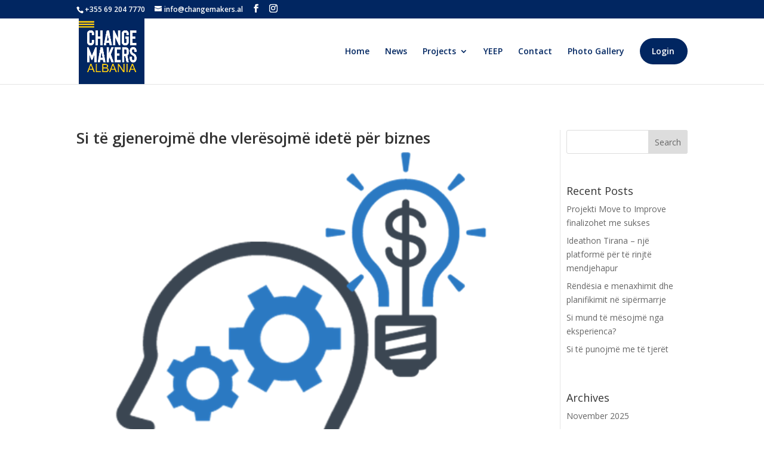

--- FILE ---
content_type: text/html; charset=UTF-8
request_url: https://changemakers.al/wp-admin/admin-ajax.php
body_size: -420
content:
{"post_id":715,"counted":true,"storage":{"name":["pvc_visits[0]"],"value":["1768456674b715"],"expiry":[1768456674]},"type":"post"}

--- FILE ---
content_type: text/css
request_url: https://changemakers.al/wp-content/themes/changemakers-albania/style.css?ver=4.27.5
body_size: -287
content:
/*
Theme Name:  Changemakers Albania
Theme URI:   https://changemakers.al
Version:     1.0
Description: A child theme of Divi. This is a custom child theme created for our site Changemakers Albania.
Author:      admin
Author URI:  https://changemakers.al
Template:    Divi
*/

/*- Add any CSS custom code for this child theme below this line -*/